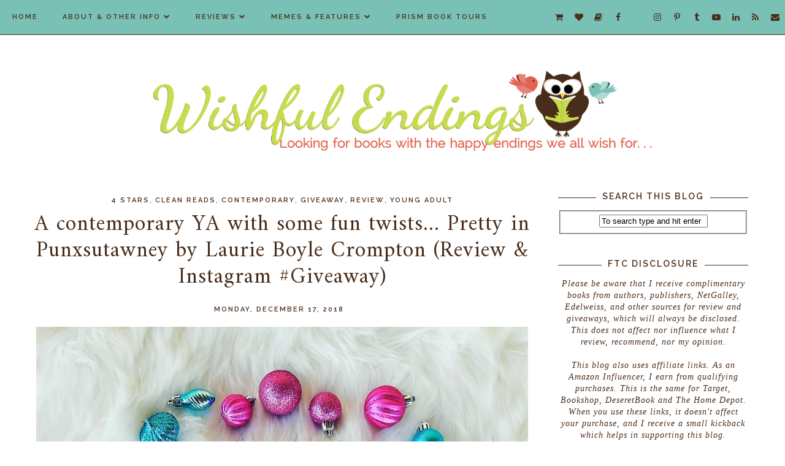

--- FILE ---
content_type: text/html; charset=UTF-8
request_url: https://www.wishfulendings.com/b/stats?style=BLACK_TRANSPARENT&timeRange=ALL_TIME&token=APq4FmCj0f4NGj4LGTMRmwZ4IlrtJ-JaLAKpIj688NuUZkxSLbToqn6qGaBqWI1hpJGNX1J5GLVpKrILKM1na8QMf4twOa2bAA
body_size: 27
content:
{"total":6580697,"sparklineOptions":{"backgroundColor":{"fillOpacity":0.1,"fill":"#000000"},"series":[{"areaOpacity":0.3,"color":"#202020"}]},"sparklineData":[[0,47],[1,58],[2,100],[3,73],[4,48],[5,59],[6,37],[7,42],[8,40],[9,38],[10,39],[11,100],[12,41],[13,43],[14,46],[15,73],[16,93],[17,81],[18,82],[19,72],[20,62],[21,52],[22,71],[23,59],[24,53],[25,86],[26,57],[27,34],[28,46],[29,21]],"nextTickMs":83720}

--- FILE ---
content_type: text/html; charset=utf-8
request_url: https://www.google.com/recaptcha/api2/aframe
body_size: 268
content:
<!DOCTYPE HTML><html><head><meta http-equiv="content-type" content="text/html; charset=UTF-8"></head><body><script nonce="f9rZRaEKRIGPZ-9vCqNjbw">/** Anti-fraud and anti-abuse applications only. See google.com/recaptcha */ try{var clients={'sodar':'https://pagead2.googlesyndication.com/pagead/sodar?'};window.addEventListener("message",function(a){try{if(a.source===window.parent){var b=JSON.parse(a.data);var c=clients[b['id']];if(c){var d=document.createElement('img');d.src=c+b['params']+'&rc='+(localStorage.getItem("rc::a")?sessionStorage.getItem("rc::b"):"");window.document.body.appendChild(d);sessionStorage.setItem("rc::e",parseInt(sessionStorage.getItem("rc::e")||0)+1);localStorage.setItem("rc::h",'1768918697874');}}}catch(b){}});window.parent.postMessage("_grecaptcha_ready", "*");}catch(b){}</script></body></html>

--- FILE ---
content_type: text/javascript; charset=utf-8
request_url: https://d.impactradius-event.com/P-A303137-c7c2-404a-9b2c-934958375e901.js
body_size: 5372
content:
/*! @build legacy @version 0.0.0 @date 2008-01-01T00:00:00Z @generated 2025-09-12T03:56:56.281848196Z */var IRF=IRF||{util:{getQueryParam:function(t){var e,n=window.location.search;return -1!==window.location.href.indexOf("#")&&(n+="&"+window.location.href.split("#")[1]),(e=RegExp("[?&]"+t+"=([^&]*)","i").exec(n))?IRF.util.safeDecodeURIComponent(e[1]):null},hasValue:function(t){return null!=t},strContains:function(t,e){return -1!==t.indexOf(e)},addListener:function(t,e,n){t&&(t.attachEvent?t.attachEvent("on"+e,function(){n.call(t)}):t.addEventListener(e,n,!1))},removeListener:function(t,e,n){t.removeEventListener&&t.removeEventListener(e,n,!1),t.detachEvent&&t.detachEvent("on"+e,n)},getDaysInMs:function(t){var e=new Date;return e.setDate(e.getDate()+t),e},logger:function(t){var e=function(){};return{debug:e,error:function(){var e=Array.prototype.slice.call(arguments);e.unshift(t),IRF.util.logErrors.call(e)},info:e,log:e,warn:e}},getBaseDomain:function(){var t="IR_gbd";if(IRF.util.hasValue(IRF.util.getCookie(t)))return IRF.util.getCookie(t);var e=window.location.hostname;if(e)try{for(var n=0,r=e.split(".");n<r.length-1&&!IRF.util.hasValue(IRF.util.getCookie(t));)e=r.slice(-1-++n).join("."),document.cookie=t+"="+e+";domain="+e+";path=/;"}catch(i){IRF.util.logErrors("Shared Utils","getBaseDomain() error","domain:"+e+" msg:"+i.message)}return e},setCookie:function(t,e,n,r,i){var o,a=t+"="+encodeURIComponent(e);return n&&(a+="; expires="+IRF.util.getDaysInMs(n).toUTCString()),i?a+="; path="+encodeURIComponent(i):a+="; path=/",r?a+="; domain="+encodeURIComponent(r):(o=IRF.util.getBaseDomain())&&(a+="; domain="+o),document.cookie=a,e},deleteCookie:function(t){IRF.util.setCookie(t,"",-1)},getCookie:function(t){var e,n,r,i=document.cookie.split(";"),o=i.length;for(e=0;e<o;e++)if(n=i[e].substr(0,i[e].indexOf("=")),r=i[e].substr(i[e].indexOf("=")+1),(n=n.replace(/^\s+|\s+$/g,""))==t)return IRF.util.safeDecodeURIComponent(r)},extractDomain:function(t){var e=t.match(/^https?\:\/\/([^\/:?#]+)(?:[\/:?#]|$)/i);return e&&e[1]||""},isPaymentSite:function(t){return/\b(paypal|billmelater|worldpay|authorize)\b/.test(IRF.util.extractDomain(t))},log:function(){for(var t,e=[],n=0;n<arguments.length;n++)e[n]=arguments[n];"undefined"!=typeof console&&console&&console.log&&(t=e[0],console.log(t,e.slice(1,e.length)))},extend:function(t,e){if(null==t)throw TypeError("Cannot convert undefined or null to object");var n=Object(t);if(null!=e)for(var r in e)Object.prototype.hasOwnProperty.call(e,r)&&(n[r]=e[r]);return n},logErrors:function(t,e,n,r,i){try{var o=document.createElement("img"),a="https://logs-01.loggly.com/inputs/9b965af4-52fb-46fa-be1b-8dc5fb0aad05/tag/jsinsight/1*1.gif?",s=navigator&&navigator.userAgent?navigator.userAgent:"unavailable";r&&(a+="ver="+r+"&"),i&&(a+="acid="+i+"&"),a+="type="+t+"&msg="+encodeURIComponent(n)+"&event="+e+"&agent="+encodeURIComponent(s),o.src=a,o.width=o.height=0,o.style.position="absolute",o.style.border="0",o.style.width=o.style.height="0px",o.style.visibility="hidden",o.setAttribute("alt",""),o.setAttribute("aria-hidden","true"),IRF.util.onDomReady(function(){document.body.appendChild(o)})}catch(c){IRF.util.log(t+" (in utils)",e,n+" | "+c.message)}},onDomReady:function(t){var e,n,r,i="undefined"!=typeof window&&window.document,o=!i,a=i?document:null,s=[];function c(){if(document.body){if(!o){var t;o=!0,r&&clearInterval(r),t=s,o&&t.length&&(s=[],function t(e){var n;for(n=0;n<e.length;n+=1)e[n](a)}(t))}}else setTimeout(c,30)}if(i){if(document.addEventListener)document.addEventListener("DOMContentLoaded",c,!1),window.addEventListener("load",c,!1);else if(window.attachEvent){window.attachEvent("onload",c),n=document.createElement("div");try{e=null===window.frameElement}catch(u){}n.doScroll&&e&&window.external&&(r=setInterval(function(){try{n.doScroll(),c()}catch(t){}},30))}"complete"===document.readyState&&c()}o?t(a):s.push(t)},safeDecodeURIComponent:function(t){return t&&(t=(t=(t=(t=t.replace(/\+/g," ")).replace(/%([EF][0-9A-F])%([89AB][0-9A-F])%([89AB][0-9A-F])/gi,function(t,e,n,r){var i=parseInt(e,16)-224,o=parseInt(n,16)-128;if(0==i&&o<32)return t;var a=parseInt(r,16)-128,s=(i<<12)+(o<<6)+a;return s>65535?t:String.fromCharCode(s)})).replace(/%([CD][0-9A-F])%([89AB][0-9A-F])/gi,function(t,e,n){var r=parseInt(e,16)-192;if(r<2)return t;var i=parseInt(n,16)-128;return String.fromCharCode((r<<6)+i)})).replace(/%([0-7][0-9A-F])/gi,function(t,e){return String.fromCharCode(parseInt(e,16))})),t},isEmpty:function(t){return!IRF.util.hasValue(t)||""===t},trim:function(t){return"function"==typeof String.prototype.trim?t.trim():t.replace(/^\s+|\s+$/g,"")},arrayContains:function(t,e,n){var r,i;if(n&&(e=String(e).toLowerCase(),t=function(){for(var e=[],n=0,r=t.length;n<r;n++)e.push(String(t[n]).toLowerCase());return e}()),"indexOf"in Array.prototype)return -1!==t.indexOf(e);for(r=0,i=t.length;r<i;r++)if(t[r]===e)return!0;return!1}},irdv:1,uttcdn:"utt.impactcdn.com"};!function(t){var e,n=IRF.util.logger("MP UTT"),r=(JSON||{parse:function(){throw Error("No JSON.parse available")}}).parse;e=function(){if(!document.body){setTimeout(e,100);return}var t=document.createElement("iframe"),n=t.style;n.display="none",n.pointerEvents="none",n.width="1px",n.height="1px",n.position="absolute",n.border=0,n.margin=0,n.padding=0,document.body.appendChild(t);var i,o,a=t.contentWindow,s=a.Object.prototype.toString,c=a.Function.prototype.toString;("function"==(o=typeof(i=r))?!/^\s*function\s*(\b[a-z$_][a-z0-9$_]*\b)*\s*\((|([a-z$_][a-z0-9$_]*)(\s*,[a-z$_][a-z0-9$_]*)*)\)\s*{\s*\[native code\]\s*}\s*$/i.test(c.call(i)):!(i&&"object"===o&&/^\[object .+?Constructor\]$/.test(s.call(i))))&&(r=a.JSON.parse)},IRF.JSON={},IRF.JSON.parse=r;var i="IR_MPI",o=IRF.util.getCookie(i),a="IR_MPS",s=IRF.util.getCookie(a),c=new Date().getTime(),u="__url_slug__";function l(t,e,n){return(n?"":"&")+encodeURIComponent(t)+"="+encodeURIComponent(e)}function f(){return o?o.split("|")[0]:""}function d(t){t=f()||t,o=(IRF.util.isEmpty(t)?c.toString()+"."+Math.random().toString(36).substring(2,15):t)+"|"+(c+864e5),IRF.util.setCookie(i,o,1825)}function p(t,e){var n=document.createElement("img");return e&&(n.id=e),n.style.position="absolute",n.style.visibility="hidden",n.src=t,n.width=0,n.height=0,n.style.width="0px",n.style.height="0px",n.style.border="0px",n}function g(t){var e,n,r;return(e=t,s&&(n=parseInt(s.split("|")[0],10),(r=c-n)<=6e4*e))?s.split("|")[1]:c}function h(t){s=IRF.util.setCookie(a,c+"|"+g(t))}function m(t,e,n){var r=IRF.util.strContains(t,"?");return r||(t+="?"),t+=l("_ir",e+"|"+f()+"|"+g(n),!r)}function v(t,e){return t.replace(u,e)}function y(e){var n=(e=v(e,"cur")).split("?");return!!(e.length<8191&&t.navigator.sendBeacon&&t.navigator.sendBeacon(n[0],n[1]))&&{beacon:!0,len:e.length}}function $(t,e){e?IRF.util.onDomReady(t):t()}function _(t,e){try{$(function(){document.body.appendChild(t)},e)}catch(r){n.error("appendTag() error",r.message)}}function R(t){t=v(t,"ur");var e=p(t);return _(e,!0),e}function I(t,e,r){var i=!1,o=!1;function a(t){o||r(t),o=!0}try{var s=(t=v(t,"xur")).split("?");if(t=s[0],i=new XMLHttpRequest,"undefined"!=typeof XDomainRequest||!("withCredentials"in i))return n.error("doXHR support","XHR is not supported"),!1;return i.open("POST",t,!0),i.withCredentials=!0,i.setRequestHeader("Content-Type","application/x-www-form-urlencoded;charset=UTF-8"),i.timeout=5e3,i.onreadystatechange=function(){if(4===i.readyState){if(200===i.status){if(e)try{e(IRF.JSON.parse(i.responseText))}catch(t){n.error("General Tracker","doXHR JSON.parse error",t.message)}}else a("f"),n.error("doXHR status error","XHR readyState: "+i.readyState+", status: "+i.status+" - "+i.statusText)}},i.ontimeout=function(){a("t"),n.error("doXHR timeout","XHR readyState: "+i.readyState+", status: "+i.status)},i.onerror=function(){a("e"),n.error("doXHR error","XHR readyState: "+i.readyState+", status: "+i.status)},i.onabort=function(){a("a"),n.error("doXHR abort","XHR readyState: "+i.readyState+", status: "+i.status)},i.send(s[1]),i}catch(c){r(),n.error("doXHR error",c.message)}}function b(t,e){if(!t)return!1;try{return RegExp(t).test(e)}catch(n){return IRF.util.log("Bad expr: "+t+" -- "+n),!1}}function F(t,e){for(var n,r=0,i=(t=t||[]).length;r<i;){if((n=t[r]).id==e)return n;r+=1}}function C(t,e,n,r,i,o,a){if(n){for(var s,c,u=n[/^((?!chrome|android).)*safari/i.test(navigator.userAgent)?"itd":"td"]+"/i/"+t.accountId+"/"+r+"/"+i,l=0,f=e.length;l<f;){if(c=e[l],IRF.util.strContains(c.src,u)){s=!0;break}l+=1}if(!s)return u=m("https://"+u,t.version,t.inactivityWindow),a&&(u+="&"+a),_(p(u)),{pixel:u,ad:o}}}function w(t){return t.replace(/https?:\/\//i,"")}function E(t,e,n,r){var i=this;i.cfg=r,i.version=n,i.accountId=t,i.imgs=document.getElementsByTagName("img"),i.inactivityWindow=e}E.prototype={transformLinks:function(t,e){var r=this;t=t||{};var i=(e=e||{}).qs||{},o="object"!=typeof i?function(t){return t}:function(t){for(var e in i)i.hasOwnProperty(e)&&(t+=l(e,i[e]));return t};function a(t,e,n,r){var i=t.href;e+=l("stat",1),t.href=o(e),L.push({a:t,cfg:n,prev:i,imp:r})}function s(t,e){a(t,m("https://"+e.td+"/c/"+r.accountId+"/"+e.ad+"/"+e.id,r.version,r.inactivityWindow)+l("u",t.href),e)}function c(t,e,n){var i=m(e,r.version);IRF.util.strContains(e,n.dlt.mpid)||(i+=l(n.dlt.mpid,r.accountId)),IRF.util.strContains(e,n.dlt.adid)||(i+=l(n.dlt.adid,n.ad)),a(t,i,n)}try{var u,f,d,p,g,v,y,$,_,R,I={};for(u in r.cfg)if(r.cfg.hasOwnProperty(u)&&(f=r.cfg[u]).ssd){I[u]=!0;var F=RegExp(f.ssd),E=function(t){for(;t&&"A"!==t.nodeName;)t=t.parentNode;return t},k=function(t){return"function"!=typeof t&&(t=function(){return!0}),function(e){e=e||window.event;var n=E(e.target||e.srcElement)||document.documentElement;return n&&F.test(String(n.hostname))&&(f.dlt?c(n,n.href,f):s(n,f)),t()}};if(document.body.addEventListener){var x=k();document.body.addEventListener("click",x),document.body.addEventListener("contextmenu",x),document.body.addEventListener("touch",x)}else document.body.onclick=k(document.body.onclick),document.body.oncontextmenu=k(document.body.oncontextmenu),document.body.ontouch=k(document.body.ontouch)}for(var S=document.getElementsByTagName("a"),O=[],L=[],D=0,P=S.length;D<P;){for(u in y=!1,$="",p=(d=S[D]).href,g=IRF.util.extractDomain(p),r.cfg){if($="",r.cfg.hasOwnProperty(u)){if(f=r.cfg[u],IRF.util.strContains(g,f.td)){if(e.addImpressions)try{R=(_=p.split("?"))[0].split("/c/")[1].split("/"),$=C(r,r.imgs,f,R[1],R[2],p,o(_[1]))}catch(A){n.error("transformLinks error","Malformed tracking link: "+p)}a(d,m(d.href,r.version,r.inactivityWindow),f,$),y=!0}else!I[u]&&f.dl&&!e.augmentLinksOnly&&(v=f.dlt,f.dl&&b(f.dl,w(p))&&(v?c(d,p,f):s(d,f),y=!0))}if(y)break}e.augmentLinksOnly||y||O.push(d),D+=1}for(D=0,P=O.length;D<P;){for(u in p=(d=O[D]).href,g=IRF.util.extractDomain(p),r.cfg)if(r.cfg.hasOwnProperty(u)&&(v=(f=r.cfg[u]).dlt,IRF.util.strContains(g,f.d))){v?c(d,p,f):s(d,f);break}D+=1}return h(r.inactivityWindow),{type:"transformLinks",data:L,props:t,mcfg:r.cfg,options:e}}catch(T){n.error("transformLinks error",T.message)}},identifyUser:function(t,e){for(r in t=t||{},t)t.hasOwnProperty(r)&&(i=t[r]?t[r].toString().trim():null,delete t[r],IRF.util.isEmpty(i)||(t[r.toLowerCase()]=i));try{var r,i,a,s=this.cfg[0],l="https://"+s.td+"/"+u+"/0/?";if(!s){n.warn("identifyUser error","No Campaign Matched");return}(t.customeremail||t.customerid)&&(l+=function e(){var n,r="";function i(t,e){var n=t.toLowerCase();return e[n]?e[n]:/^enc/.test(t)&&e[n.slice(3)]?"e_"+e[n.slice(3)]:t}for(n in t)t.hasOwnProperty(n)&&(r+="&"+i(n,{customeremail:"custemail",customerid:"custid"})+"="+encodeURIComponent(t[n]));return r.substring(1)}());var p=m(l,this.version,this.inactivityWindow),g=(a=!IRF.util.isEmpty(f())&&(o?parseInt(o.split("|")[1],10):"")>c?y(p)||I(p)||R(p):I(p,function(t){var e;d(t.fpc),(e=t.tps)&&$(function(){try{for(var t,r,i,o=0,a=e.length;o<a;)(t=e[o]).u&&R(t.u,{node:"if"===t.t?"iframe":"img"}),t.c&&((i=(r=R(!1,{tag:"iframe",id:"impactPiggyFrame"+o})).contentDocument?r.contentDocument:r.contentWindow?r.contentWindow.document:r.document).open(),i.write(t.c),i.close()),o+=1}catch(s){n.error("doPostbacks() error",s.message)}},!0)},function(){d(),a=y(p)||R(p)})||void(d(),R(p))).beacon?"beacon":a.style?"img":"xhr";return h(this.inactivityWindow),{type:"identifyUser",data:a,method:g,url:p,mcfg:this.cfg,props:t,options:e}}catch(v){n.error("doTracking error",v.message)}},trackImpression:function(t,e){try{for(var r,i,o,a,s=[],c=[],u=[],l=0,f=this.imgs.length;l<f;)r=this.imgs[l],IRF.util.strContains(r.src,".impactradius-go.com/display-ad/")&&s.push(r),IRF.util.strContains(r.src,"/i/")&&u.push(r),l+=1;for(l=0,f=s.length;l<f;)o=(i=s[l]).src.split("-ad/")[1].split("-"),(a=C(this,u,F(this.cfg,o[0]),o[1],o[0],i.src))&&c.push(a),l+=1;return h(this.inactivityWindow),{type:"trackImpression",data:c,mcfg:this.cfg,options:e,properties:t}}catch(d){n.error("trackImpression error",d.message)}}},t.ImpactMPEvent=E}(window);var impactMPEventInstance=new ImpactMPEvent(303137,30,"U17",[{id:'2092',td:'goto.target.com',itd:'goto.target.com',dl:'(?:^([\\w-.]+\\.)?target\\.com|(?:.*?\\.target\\.com)|^([\\w-.]+\\.)?tgt\\.gifts|^([\\w-.]+\\.)?redcardreloadable\\.com|^([\\w-.]+\\.)?targetcirclereloadable\\.com)',d:'www.target.com',ad:'89615'},{id:'8154',td:'homedepot.sjv.io',itd:'homedepot.sjv.io',dl:'(?:^([\\w-.]+\\.)?homedepot\\.com)',d:'www.homedepot.com',ad:'456724'}]);!function(t){var e="ire_o",n="identifyUser",r=!1,i="impactStat",o=t[e]&&t[t[e]].a?t[t[e]].a:[];function a(){var t=IRF.util.getCookie("IR_MPI");if(t)return t=t.split("|"),!IRF.util.isEmpty(t[0])&&parseInt(t[1],10)>(new Date).getTime()}if(!a()){for(var s=0,c=o.length;s<c;s++)o[s][0]===n&&(r=!0);r||t[i](n)}function u(t){function e(){var e=Array.prototype.slice.call(t);impactMPEventInstance[e.shift()].apply(impactMPEventInstance,e)}t[0]===n?e():IRF.util.onDomReady(e)}var l=!1;function f(){var t=1e4;l=!0;var e=setInterval(r,500);function r(){for(var r=o.length;r--;)(a()||o[r][0]===n||0===t)&&(u(o[r]),o.splice(r,1));0!==o.length&&0!==t||(clearInterval(e),l=!1),t-=500}r()}o.length&&f(),t[i]=function(){o.push(arguments),l||f()}}(window);